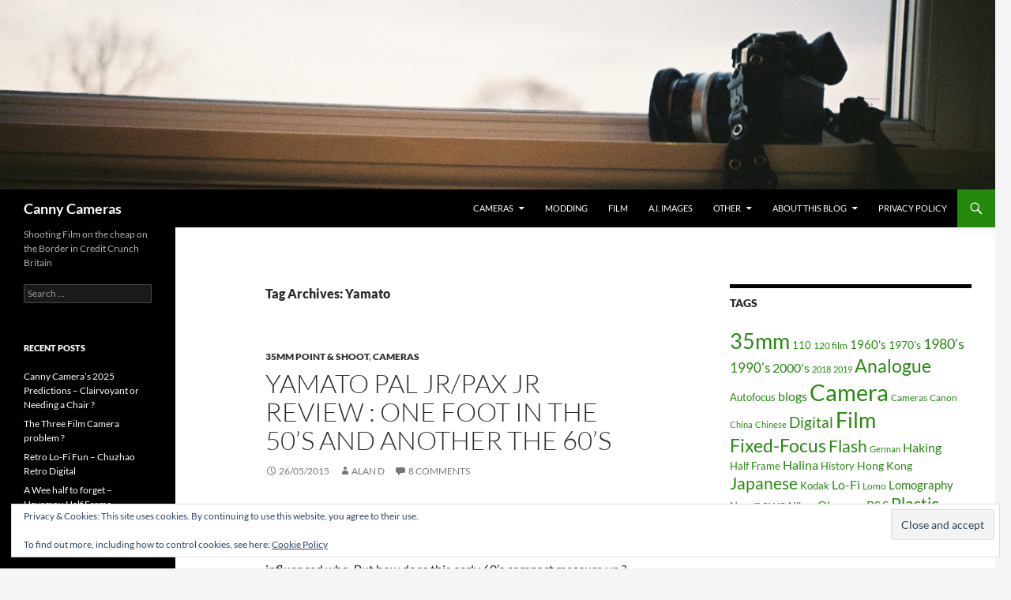

--- FILE ---
content_type: text/html; charset=UTF-8
request_url: https://austerityphoto.co.uk/tag/yamato/
body_size: 17079
content:
<!DOCTYPE html>
<html lang="en-GB">
<head>
	<meta charset="UTF-8">
	<meta name="viewport" content="width=device-width, initial-scale=1.0">
	<title>Yamato Archives - Canny Cameras</title>
	<link rel="profile" href="https://gmpg.org/xfn/11">
	<link rel="pingback" href="https://austerityphoto.co.uk/xmlrpc.php">
	<meta name='robots' content='index, follow, max-image-preview:large, max-snippet:-1, max-video-preview:-1' />

	<!-- This site is optimized with the Yoast SEO plugin v26.6 - https://yoast.com/wordpress/plugins/seo/ -->
	<link rel="canonical" href="https://austerityphoto.co.uk/tag/yamato/" />
	<meta property="og:locale" content="en_GB" />
	<meta property="og:type" content="article" />
	<meta property="og:title" content="Yamato Archives - Canny Cameras" />
	<meta property="og:url" content="https://austerityphoto.co.uk/tag/yamato/" />
	<meta property="og:site_name" content="Canny Cameras" />
	<meta name="twitter:card" content="summary_large_image" />
	<script type="application/ld+json" class="yoast-schema-graph">{"@context":"https://schema.org","@graph":[{"@type":"CollectionPage","@id":"https://austerityphoto.co.uk/tag/yamato/","url":"https://austerityphoto.co.uk/tag/yamato/","name":"Yamato Archives - Canny Cameras","isPartOf":{"@id":"https://austerityphoto.co.uk/#website"},"breadcrumb":{"@id":"https://austerityphoto.co.uk/tag/yamato/#breadcrumb"},"inLanguage":"en-GB"},{"@type":"BreadcrumbList","@id":"https://austerityphoto.co.uk/tag/yamato/#breadcrumb","itemListElement":[{"@type":"ListItem","position":1,"name":"Home","item":"https://austerityphoto.co.uk/"},{"@type":"ListItem","position":2,"name":"Yamato"}]},{"@type":"WebSite","@id":"https://austerityphoto.co.uk/#website","url":"https://austerityphoto.co.uk/","name":"Canny Cameras","description":"Shooting Film on the cheap on the Border in Credit Crunch Britain","publisher":{"@id":"https://austerityphoto.co.uk/#/schema/person/829c9931b9798f478bdae3966e6f8fe7"},"potentialAction":[{"@type":"SearchAction","target":{"@type":"EntryPoint","urlTemplate":"https://austerityphoto.co.uk/?s={search_term_string}"},"query-input":{"@type":"PropertyValueSpecification","valueRequired":true,"valueName":"search_term_string"}}],"inLanguage":"en-GB"},{"@type":["Person","Organization"],"@id":"https://austerityphoto.co.uk/#/schema/person/829c9931b9798f478bdae3966e6f8fe7","name":"Alan D","image":{"@type":"ImageObject","inLanguage":"en-GB","@id":"https://austerityphoto.co.uk/#/schema/person/image/","url":"https://secure.gravatar.com/avatar/89ac99b31f03d33a19a86fd0d23587d7ef2a8f6e525300d4d86b91d1bd3bdc2e?s=96&d=mm&r=g","contentUrl":"https://secure.gravatar.com/avatar/89ac99b31f03d33a19a86fd0d23587d7ef2a8f6e525300d4d86b91d1bd3bdc2e?s=96&d=mm&r=g","caption":"Alan D"},"logo":{"@id":"https://austerityphoto.co.uk/#/schema/person/image/"}}]}</script>
	<!-- / Yoast SEO plugin. -->


<link rel='dns-prefetch' href='//secure.gravatar.com' />
<link rel='dns-prefetch' href='//stats.wp.com' />
<link rel='dns-prefetch' href='//v0.wordpress.com' />
<link rel='dns-prefetch' href='//widgets.wp.com' />
<link rel='dns-prefetch' href='//s0.wp.com' />
<link rel='dns-prefetch' href='//0.gravatar.com' />
<link rel='dns-prefetch' href='//1.gravatar.com' />
<link rel='dns-prefetch' href='//2.gravatar.com' />
<link rel="alternate" type="application/rss+xml" title="Canny Cameras &raquo; Feed" href="https://austerityphoto.co.uk/feed/" />
<link rel="alternate" type="application/rss+xml" title="Canny Cameras &raquo; Comments Feed" href="https://austerityphoto.co.uk/comments/feed/" />
<link rel="alternate" type="application/rss+xml" title="Canny Cameras &raquo; Yamato Tag Feed" href="https://austerityphoto.co.uk/tag/yamato/feed/" />
<!-- austerityphoto.co.uk is managing ads with Advanced Ads 2.0.16 – https://wpadvancedads.com/ --><script id="auste-ready">
			window.advanced_ads_ready=function(e,a){a=a||"complete";var d=function(e){return"interactive"===a?"loading"!==e:"complete"===e};d(document.readyState)?e():document.addEventListener("readystatechange",(function(a){d(a.target.readyState)&&e()}),{once:"interactive"===a})},window.advanced_ads_ready_queue=window.advanced_ads_ready_queue||[];		</script>
		<style id='wp-img-auto-sizes-contain-inline-css'>
img:is([sizes=auto i],[sizes^="auto," i]){contain-intrinsic-size:3000px 1500px}
/*# sourceURL=wp-img-auto-sizes-contain-inline-css */
</style>
<link rel='stylesheet' id='twentyfourteen-jetpack-css' href='https://austerityphoto.co.uk/wp-content/plugins/jetpack/modules/theme-tools/compat/twentyfourteen.css?ver=15.4' media='all' />
<style id='wp-emoji-styles-inline-css'>

	img.wp-smiley, img.emoji {
		display: inline !important;
		border: none !important;
		box-shadow: none !important;
		height: 1em !important;
		width: 1em !important;
		margin: 0 0.07em !important;
		vertical-align: -0.1em !important;
		background: none !important;
		padding: 0 !important;
	}
/*# sourceURL=wp-emoji-styles-inline-css */
</style>
<style id='wp-block-library-inline-css'>
:root{--wp-block-synced-color:#7a00df;--wp-block-synced-color--rgb:122,0,223;--wp-bound-block-color:var(--wp-block-synced-color);--wp-editor-canvas-background:#ddd;--wp-admin-theme-color:#007cba;--wp-admin-theme-color--rgb:0,124,186;--wp-admin-theme-color-darker-10:#006ba1;--wp-admin-theme-color-darker-10--rgb:0,107,160.5;--wp-admin-theme-color-darker-20:#005a87;--wp-admin-theme-color-darker-20--rgb:0,90,135;--wp-admin-border-width-focus:2px}@media (min-resolution:192dpi){:root{--wp-admin-border-width-focus:1.5px}}.wp-element-button{cursor:pointer}:root .has-very-light-gray-background-color{background-color:#eee}:root .has-very-dark-gray-background-color{background-color:#313131}:root .has-very-light-gray-color{color:#eee}:root .has-very-dark-gray-color{color:#313131}:root .has-vivid-green-cyan-to-vivid-cyan-blue-gradient-background{background:linear-gradient(135deg,#00d084,#0693e3)}:root .has-purple-crush-gradient-background{background:linear-gradient(135deg,#34e2e4,#4721fb 50%,#ab1dfe)}:root .has-hazy-dawn-gradient-background{background:linear-gradient(135deg,#faaca8,#dad0ec)}:root .has-subdued-olive-gradient-background{background:linear-gradient(135deg,#fafae1,#67a671)}:root .has-atomic-cream-gradient-background{background:linear-gradient(135deg,#fdd79a,#004a59)}:root .has-nightshade-gradient-background{background:linear-gradient(135deg,#330968,#31cdcf)}:root .has-midnight-gradient-background{background:linear-gradient(135deg,#020381,#2874fc)}:root{--wp--preset--font-size--normal:16px;--wp--preset--font-size--huge:42px}.has-regular-font-size{font-size:1em}.has-larger-font-size{font-size:2.625em}.has-normal-font-size{font-size:var(--wp--preset--font-size--normal)}.has-huge-font-size{font-size:var(--wp--preset--font-size--huge)}.has-text-align-center{text-align:center}.has-text-align-left{text-align:left}.has-text-align-right{text-align:right}.has-fit-text{white-space:nowrap!important}#end-resizable-editor-section{display:none}.aligncenter{clear:both}.items-justified-left{justify-content:flex-start}.items-justified-center{justify-content:center}.items-justified-right{justify-content:flex-end}.items-justified-space-between{justify-content:space-between}.screen-reader-text{border:0;clip-path:inset(50%);height:1px;margin:-1px;overflow:hidden;padding:0;position:absolute;width:1px;word-wrap:normal!important}.screen-reader-text:focus{background-color:#ddd;clip-path:none;color:#444;display:block;font-size:1em;height:auto;left:5px;line-height:normal;padding:15px 23px 14px;text-decoration:none;top:5px;width:auto;z-index:100000}html :where(.has-border-color){border-style:solid}html :where([style*=border-top-color]){border-top-style:solid}html :where([style*=border-right-color]){border-right-style:solid}html :where([style*=border-bottom-color]){border-bottom-style:solid}html :where([style*=border-left-color]){border-left-style:solid}html :where([style*=border-width]){border-style:solid}html :where([style*=border-top-width]){border-top-style:solid}html :where([style*=border-right-width]){border-right-style:solid}html :where([style*=border-bottom-width]){border-bottom-style:solid}html :where([style*=border-left-width]){border-left-style:solid}html :where(img[class*=wp-image-]){height:auto;max-width:100%}:where(figure){margin:0 0 1em}html :where(.is-position-sticky){--wp-admin--admin-bar--position-offset:var(--wp-admin--admin-bar--height,0px)}@media screen and (max-width:600px){html :where(.is-position-sticky){--wp-admin--admin-bar--position-offset:0px}}

/*# sourceURL=wp-block-library-inline-css */
</style><style id='global-styles-inline-css'>
:root{--wp--preset--aspect-ratio--square: 1;--wp--preset--aspect-ratio--4-3: 4/3;--wp--preset--aspect-ratio--3-4: 3/4;--wp--preset--aspect-ratio--3-2: 3/2;--wp--preset--aspect-ratio--2-3: 2/3;--wp--preset--aspect-ratio--16-9: 16/9;--wp--preset--aspect-ratio--9-16: 9/16;--wp--preset--color--black: #000;--wp--preset--color--cyan-bluish-gray: #abb8c3;--wp--preset--color--white: #fff;--wp--preset--color--pale-pink: #f78da7;--wp--preset--color--vivid-red: #cf2e2e;--wp--preset--color--luminous-vivid-orange: #ff6900;--wp--preset--color--luminous-vivid-amber: #fcb900;--wp--preset--color--light-green-cyan: #7bdcb5;--wp--preset--color--vivid-green-cyan: #00d084;--wp--preset--color--pale-cyan-blue: #8ed1fc;--wp--preset--color--vivid-cyan-blue: #0693e3;--wp--preset--color--vivid-purple: #9b51e0;--wp--preset--color--green: #24890d;--wp--preset--color--dark-gray: #2b2b2b;--wp--preset--color--medium-gray: #767676;--wp--preset--color--light-gray: #f5f5f5;--wp--preset--gradient--vivid-cyan-blue-to-vivid-purple: linear-gradient(135deg,rgb(6,147,227) 0%,rgb(155,81,224) 100%);--wp--preset--gradient--light-green-cyan-to-vivid-green-cyan: linear-gradient(135deg,rgb(122,220,180) 0%,rgb(0,208,130) 100%);--wp--preset--gradient--luminous-vivid-amber-to-luminous-vivid-orange: linear-gradient(135deg,rgb(252,185,0) 0%,rgb(255,105,0) 100%);--wp--preset--gradient--luminous-vivid-orange-to-vivid-red: linear-gradient(135deg,rgb(255,105,0) 0%,rgb(207,46,46) 100%);--wp--preset--gradient--very-light-gray-to-cyan-bluish-gray: linear-gradient(135deg,rgb(238,238,238) 0%,rgb(169,184,195) 100%);--wp--preset--gradient--cool-to-warm-spectrum: linear-gradient(135deg,rgb(74,234,220) 0%,rgb(151,120,209) 20%,rgb(207,42,186) 40%,rgb(238,44,130) 60%,rgb(251,105,98) 80%,rgb(254,248,76) 100%);--wp--preset--gradient--blush-light-purple: linear-gradient(135deg,rgb(255,206,236) 0%,rgb(152,150,240) 100%);--wp--preset--gradient--blush-bordeaux: linear-gradient(135deg,rgb(254,205,165) 0%,rgb(254,45,45) 50%,rgb(107,0,62) 100%);--wp--preset--gradient--luminous-dusk: linear-gradient(135deg,rgb(255,203,112) 0%,rgb(199,81,192) 50%,rgb(65,88,208) 100%);--wp--preset--gradient--pale-ocean: linear-gradient(135deg,rgb(255,245,203) 0%,rgb(182,227,212) 50%,rgb(51,167,181) 100%);--wp--preset--gradient--electric-grass: linear-gradient(135deg,rgb(202,248,128) 0%,rgb(113,206,126) 100%);--wp--preset--gradient--midnight: linear-gradient(135deg,rgb(2,3,129) 0%,rgb(40,116,252) 100%);--wp--preset--font-size--small: 13px;--wp--preset--font-size--medium: 20px;--wp--preset--font-size--large: 36px;--wp--preset--font-size--x-large: 42px;--wp--preset--spacing--20: 0.44rem;--wp--preset--spacing--30: 0.67rem;--wp--preset--spacing--40: 1rem;--wp--preset--spacing--50: 1.5rem;--wp--preset--spacing--60: 2.25rem;--wp--preset--spacing--70: 3.38rem;--wp--preset--spacing--80: 5.06rem;--wp--preset--shadow--natural: 6px 6px 9px rgba(0, 0, 0, 0.2);--wp--preset--shadow--deep: 12px 12px 50px rgba(0, 0, 0, 0.4);--wp--preset--shadow--sharp: 6px 6px 0px rgba(0, 0, 0, 0.2);--wp--preset--shadow--outlined: 6px 6px 0px -3px rgb(255, 255, 255), 6px 6px rgb(0, 0, 0);--wp--preset--shadow--crisp: 6px 6px 0px rgb(0, 0, 0);}:where(.is-layout-flex){gap: 0.5em;}:where(.is-layout-grid){gap: 0.5em;}body .is-layout-flex{display: flex;}.is-layout-flex{flex-wrap: wrap;align-items: center;}.is-layout-flex > :is(*, div){margin: 0;}body .is-layout-grid{display: grid;}.is-layout-grid > :is(*, div){margin: 0;}:where(.wp-block-columns.is-layout-flex){gap: 2em;}:where(.wp-block-columns.is-layout-grid){gap: 2em;}:where(.wp-block-post-template.is-layout-flex){gap: 1.25em;}:where(.wp-block-post-template.is-layout-grid){gap: 1.25em;}.has-black-color{color: var(--wp--preset--color--black) !important;}.has-cyan-bluish-gray-color{color: var(--wp--preset--color--cyan-bluish-gray) !important;}.has-white-color{color: var(--wp--preset--color--white) !important;}.has-pale-pink-color{color: var(--wp--preset--color--pale-pink) !important;}.has-vivid-red-color{color: var(--wp--preset--color--vivid-red) !important;}.has-luminous-vivid-orange-color{color: var(--wp--preset--color--luminous-vivid-orange) !important;}.has-luminous-vivid-amber-color{color: var(--wp--preset--color--luminous-vivid-amber) !important;}.has-light-green-cyan-color{color: var(--wp--preset--color--light-green-cyan) !important;}.has-vivid-green-cyan-color{color: var(--wp--preset--color--vivid-green-cyan) !important;}.has-pale-cyan-blue-color{color: var(--wp--preset--color--pale-cyan-blue) !important;}.has-vivid-cyan-blue-color{color: var(--wp--preset--color--vivid-cyan-blue) !important;}.has-vivid-purple-color{color: var(--wp--preset--color--vivid-purple) !important;}.has-black-background-color{background-color: var(--wp--preset--color--black) !important;}.has-cyan-bluish-gray-background-color{background-color: var(--wp--preset--color--cyan-bluish-gray) !important;}.has-white-background-color{background-color: var(--wp--preset--color--white) !important;}.has-pale-pink-background-color{background-color: var(--wp--preset--color--pale-pink) !important;}.has-vivid-red-background-color{background-color: var(--wp--preset--color--vivid-red) !important;}.has-luminous-vivid-orange-background-color{background-color: var(--wp--preset--color--luminous-vivid-orange) !important;}.has-luminous-vivid-amber-background-color{background-color: var(--wp--preset--color--luminous-vivid-amber) !important;}.has-light-green-cyan-background-color{background-color: var(--wp--preset--color--light-green-cyan) !important;}.has-vivid-green-cyan-background-color{background-color: var(--wp--preset--color--vivid-green-cyan) !important;}.has-pale-cyan-blue-background-color{background-color: var(--wp--preset--color--pale-cyan-blue) !important;}.has-vivid-cyan-blue-background-color{background-color: var(--wp--preset--color--vivid-cyan-blue) !important;}.has-vivid-purple-background-color{background-color: var(--wp--preset--color--vivid-purple) !important;}.has-black-border-color{border-color: var(--wp--preset--color--black) !important;}.has-cyan-bluish-gray-border-color{border-color: var(--wp--preset--color--cyan-bluish-gray) !important;}.has-white-border-color{border-color: var(--wp--preset--color--white) !important;}.has-pale-pink-border-color{border-color: var(--wp--preset--color--pale-pink) !important;}.has-vivid-red-border-color{border-color: var(--wp--preset--color--vivid-red) !important;}.has-luminous-vivid-orange-border-color{border-color: var(--wp--preset--color--luminous-vivid-orange) !important;}.has-luminous-vivid-amber-border-color{border-color: var(--wp--preset--color--luminous-vivid-amber) !important;}.has-light-green-cyan-border-color{border-color: var(--wp--preset--color--light-green-cyan) !important;}.has-vivid-green-cyan-border-color{border-color: var(--wp--preset--color--vivid-green-cyan) !important;}.has-pale-cyan-blue-border-color{border-color: var(--wp--preset--color--pale-cyan-blue) !important;}.has-vivid-cyan-blue-border-color{border-color: var(--wp--preset--color--vivid-cyan-blue) !important;}.has-vivid-purple-border-color{border-color: var(--wp--preset--color--vivid-purple) !important;}.has-vivid-cyan-blue-to-vivid-purple-gradient-background{background: var(--wp--preset--gradient--vivid-cyan-blue-to-vivid-purple) !important;}.has-light-green-cyan-to-vivid-green-cyan-gradient-background{background: var(--wp--preset--gradient--light-green-cyan-to-vivid-green-cyan) !important;}.has-luminous-vivid-amber-to-luminous-vivid-orange-gradient-background{background: var(--wp--preset--gradient--luminous-vivid-amber-to-luminous-vivid-orange) !important;}.has-luminous-vivid-orange-to-vivid-red-gradient-background{background: var(--wp--preset--gradient--luminous-vivid-orange-to-vivid-red) !important;}.has-very-light-gray-to-cyan-bluish-gray-gradient-background{background: var(--wp--preset--gradient--very-light-gray-to-cyan-bluish-gray) !important;}.has-cool-to-warm-spectrum-gradient-background{background: var(--wp--preset--gradient--cool-to-warm-spectrum) !important;}.has-blush-light-purple-gradient-background{background: var(--wp--preset--gradient--blush-light-purple) !important;}.has-blush-bordeaux-gradient-background{background: var(--wp--preset--gradient--blush-bordeaux) !important;}.has-luminous-dusk-gradient-background{background: var(--wp--preset--gradient--luminous-dusk) !important;}.has-pale-ocean-gradient-background{background: var(--wp--preset--gradient--pale-ocean) !important;}.has-electric-grass-gradient-background{background: var(--wp--preset--gradient--electric-grass) !important;}.has-midnight-gradient-background{background: var(--wp--preset--gradient--midnight) !important;}.has-small-font-size{font-size: var(--wp--preset--font-size--small) !important;}.has-medium-font-size{font-size: var(--wp--preset--font-size--medium) !important;}.has-large-font-size{font-size: var(--wp--preset--font-size--large) !important;}.has-x-large-font-size{font-size: var(--wp--preset--font-size--x-large) !important;}
/*# sourceURL=global-styles-inline-css */
</style>

<style id='classic-theme-styles-inline-css'>
/*! This file is auto-generated */
.wp-block-button__link{color:#fff;background-color:#32373c;border-radius:9999px;box-shadow:none;text-decoration:none;padding:calc(.667em + 2px) calc(1.333em + 2px);font-size:1.125em}.wp-block-file__button{background:#32373c;color:#fff;text-decoration:none}
/*# sourceURL=/wp-includes/css/classic-themes.min.css */
</style>
<link rel='stylesheet' id='twentyfourteen-lato-css' href='https://austerityphoto.co.uk/wp-content/themes/twentyfourteen/fonts/font-lato.css?ver=20230328' media='all' />
<link rel='stylesheet' id='genericons-css' href='https://austerityphoto.co.uk/wp-content/plugins/jetpack/_inc/genericons/genericons/genericons.css?ver=3.1' media='all' />
<link rel='stylesheet' id='twentyfourteen-style-css' href='https://austerityphoto.co.uk/wp-content/themes/twentyfourteen/style.css?ver=20251202' media='all' />
<link rel='stylesheet' id='twentyfourteen-block-style-css' href='https://austerityphoto.co.uk/wp-content/themes/twentyfourteen/css/blocks.css?ver=20250715' media='all' />
<link rel='stylesheet' id='jetpack_likes-css' href='https://austerityphoto.co.uk/wp-content/plugins/jetpack/modules/likes/style.css?ver=15.4' media='all' />
<link rel="preload" class="mv-grow-style" href="https://austerityphoto.co.uk/wp-content/plugins/social-pug/assets/dist/style-frontend-pro.css?ver=1.36.3" as="style"><noscript><link rel='stylesheet' id='dpsp-frontend-style-pro-css' href='https://austerityphoto.co.uk/wp-content/plugins/social-pug/assets/dist/style-frontend-pro.css?ver=1.36.3' media='all' />
</noscript><style id='dpsp-frontend-style-pro-inline-css'>

			@media screen and ( max-width : 720px ) {
				aside#dpsp-floating-sidebar.dpsp-hide-on-mobile.opened {
					display: none;
				}
			}
			
/*# sourceURL=dpsp-frontend-style-pro-inline-css */
</style>
<link rel='stylesheet' id='jetpack-subscriptions-css' href='https://austerityphoto.co.uk/wp-content/plugins/jetpack/_inc/build/subscriptions/subscriptions.min.css?ver=15.4' media='all' />
<script src="https://austerityphoto.co.uk/wp-includes/js/jquery/jquery.min.js?ver=3.7.1" id="jquery-core-js"></script>
<script src="https://austerityphoto.co.uk/wp-includes/js/jquery/jquery-migrate.min.js?ver=3.4.1" id="jquery-migrate-js"></script>
<script src="https://austerityphoto.co.uk/wp-content/themes/twentyfourteen/js/functions.js?ver=20250729" id="twentyfourteen-script-js" defer data-wp-strategy="defer"></script>
<link rel="https://api.w.org/" href="https://austerityphoto.co.uk/wp-json/" /><link rel="alternate" title="JSON" type="application/json" href="https://austerityphoto.co.uk/wp-json/wp/v2/tags/258" /><link rel="EditURI" type="application/rsd+xml" title="RSD" href="https://austerityphoto.co.uk/xmlrpc.php?rsd" />

	<style>img#wpstats{display:none}</style>
		<meta name="hubbub-info" description="Hubbub 1.36.3"><style>.recentcomments a{display:inline !important;padding:0 !important;margin:0 !important;}</style><script  async src="https://pagead2.googlesyndication.com/pagead/js/adsbygoogle.js?client=ca-pub-2942978855290955" crossorigin="anonymous"></script><link rel="icon" href="https://austerityphoto.co.uk/wp-content/uploads/2015/02/cropped-DSC_8023-32x32.jpg" sizes="32x32" />
<link rel="icon" href="https://austerityphoto.co.uk/wp-content/uploads/2015/02/cropped-DSC_8023-192x192.jpg" sizes="192x192" />
<link rel="apple-touch-icon" href="https://austerityphoto.co.uk/wp-content/uploads/2015/02/cropped-DSC_8023-180x180.jpg" />
<meta name="msapplication-TileImage" content="https://austerityphoto.co.uk/wp-content/uploads/2015/02/cropped-DSC_8023-270x270.jpg" />
		<style id="wp-custom-css">
			/*
Welcome to Custom CSS!

To learn how this works, see http://wp.me/PEmnE-Bt
*/
dd {
	margin: 10px 10px 10px 40px;
}

dt {
	margin-top: 2em;
	font-size: x-large;
}		</style>
		<link rel='stylesheet' id='eu-cookie-law-style-css' href='https://austerityphoto.co.uk/wp-content/plugins/jetpack/modules/widgets/eu-cookie-law/style.css?ver=15.4' media='all' />
</head>

<body class="archive tag tag-yamato tag-258 wp-embed-responsive wp-theme-twentyfourteen group-blog header-image list-view footer-widgets aa-prefix-auste-">
<a class="screen-reader-text skip-link" href="#content">
	Skip to content</a>
<div id="page" class="hfeed site">
			<div id="site-header">
		<a href="https://austerityphoto.co.uk/" rel="home" >
			<img src="https://austerityphoto.co.uk/wp-content/uploads/2014/08/cropped-CNV000521.jpg" width="1840" height="351" alt="Canny Cameras" srcset="https://austerityphoto.co.uk/wp-content/uploads/2014/08/cropped-CNV000521.jpg 1840w, https://austerityphoto.co.uk/wp-content/uploads/2014/08/cropped-CNV000521-300x57.jpg 300w, https://austerityphoto.co.uk/wp-content/uploads/2014/08/cropped-CNV000521-1024x195.jpg 1024w, https://austerityphoto.co.uk/wp-content/uploads/2014/08/cropped-CNV000521-624x119.jpg 624w" sizes="(max-width: 1840px) 100vw, 1840px" decoding="async" fetchpriority="high" />		</a>
	</div>
	
	<header id="masthead" class="site-header">
		<div class="header-main">
							<h1 class="site-title"><a href="https://austerityphoto.co.uk/" rel="home" >Canny Cameras</a></h1>
			
			<div class="search-toggle">
				<a href="#search-container" class="screen-reader-text" aria-expanded="false" aria-controls="search-container">
					Search				</a>
			</div>

			<nav id="primary-navigation" class="site-navigation primary-navigation">
				<button class="menu-toggle">Primary Menu</button>
				<div class="menu-top-container"><ul id="primary-menu" class="nav-menu"><li id="menu-item-103" class="menu-item menu-item-type-taxonomy menu-item-object-category menu-item-has-children menu-item-103"><a href="https://austerityphoto.co.uk/category/cameras/">Cameras</a>
<ul class="sub-menu">
	<li id="menu-item-10919" class="menu-item menu-item-type-taxonomy menu-item-object-category menu-item-has-children menu-item-10919"><a href="https://austerityphoto.co.uk/category/film/">Film</a>
	<ul class="sub-menu">
		<li id="menu-item-10920" class="menu-item menu-item-type-taxonomy menu-item-object-category menu-item-has-children menu-item-10920"><a href="https://austerityphoto.co.uk/category/cameras/film-cameras/point-shoot/">Point &amp; Shoot</a>
		<ul class="sub-menu">
			<li id="menu-item-10923" class="menu-item menu-item-type-taxonomy menu-item-object-category menu-item-10923"><a href="https://austerityphoto.co.uk/category/cameras/film-cameras/point-shoot/35mmpns/">35mm Point &amp; Shoot</a></li>
			<li id="menu-item-10922" class="menu-item menu-item-type-taxonomy menu-item-object-category menu-item-10922"><a href="https://austerityphoto.co.uk/category/cameras/film-cameras/point-shoot/120pns/">120 film Point &amp; Shoot</a></li>
			<li id="menu-item-10921" class="menu-item menu-item-type-taxonomy menu-item-object-category menu-item-10921"><a href="https://austerityphoto.co.uk/category/cameras/film-cameras/point-shoot/110-cameras/">110 Point &amp; Shoot</a></li>
			<li id="menu-item-10924" class="menu-item menu-item-type-taxonomy menu-item-object-category menu-item-10924"><a href="https://austerityphoto.co.uk/category/cameras/film-cameras/point-shoot/instant-point-and-shoot/">Instant Point and Shoot</a></li>
		</ul>
</li>
		<li id="menu-item-249" class="menu-item menu-item-type-taxonomy menu-item-object-category menu-item-249"><a href="https://austerityphoto.co.uk/category/cameras/film-cameras/range/">Rangefinders</a></li>
		<li id="menu-item-400" class="menu-item menu-item-type-taxonomy menu-item-object-category menu-item-has-children menu-item-400"><a href="https://austerityphoto.co.uk/category/cameras/film-cameras/slr/">SLR</a>
		<ul class="sub-menu">
			<li id="menu-item-10927" class="menu-item menu-item-type-taxonomy menu-item-object-category menu-item-10927"><a href="https://austerityphoto.co.uk/category/cameras/film-cameras/slr/35mm-slr/">35mm SLR</a></li>
			<li id="menu-item-1053" class="menu-item menu-item-type-taxonomy menu-item-object-category menu-item-1053"><a href="https://austerityphoto.co.uk/category/cameras/film-cameras/slr/110-slr/">110 SLR</a></li>
			<li id="menu-item-10928" class="menu-item menu-item-type-taxonomy menu-item-object-category menu-item-10928"><a href="https://austerityphoto.co.uk/category/cameras/film-cameras/slr/instant-slr/">Instant SLR</a></li>
		</ul>
</li>
		<li id="menu-item-381" class="menu-item menu-item-type-taxonomy menu-item-object-category menu-item-381"><a href="https://austerityphoto.co.uk/category/cameras/film-cameras/tlr/">TLR (Twin Lens Reflex)</a></li>
		<li id="menu-item-128" class="menu-item menu-item-type-taxonomy menu-item-object-category menu-item-128"><a href="https://austerityphoto.co.uk/category/cameras/film-cameras/halina/">Halina</a></li>
	</ul>
</li>
	<li id="menu-item-3347" class="menu-item menu-item-type-taxonomy menu-item-object-category menu-item-has-children menu-item-3347"><a href="https://austerityphoto.co.uk/category/cameras/digital/">Digital</a>
	<ul class="sub-menu">
		<li id="menu-item-10925" class="menu-item menu-item-type-taxonomy menu-item-object-category menu-item-10925"><a href="https://austerityphoto.co.uk/category/cameras/digital/dslr/">dSLR</a></li>
		<li id="menu-item-10926" class="menu-item menu-item-type-taxonomy menu-item-object-category menu-item-10926"><a href="https://austerityphoto.co.uk/category/cameras/digital/ps-digital/">P&amp;S Digital</a></li>
	</ul>
</li>
</ul>
</li>
<li id="menu-item-107" class="menu-item menu-item-type-taxonomy menu-item-object-category menu-item-107"><a href="https://austerityphoto.co.uk/category/cameras/modding/">modding</a></li>
<li id="menu-item-109" class="menu-item menu-item-type-taxonomy menu-item-object-category menu-item-109"><a href="https://austerityphoto.co.uk/category/film/">Film</a></li>
<li id="menu-item-8765" class="menu-item menu-item-type-taxonomy menu-item-object-category menu-item-8765"><a href="https://austerityphoto.co.uk/category/a-i-images/">A.I. Images</a></li>
<li id="menu-item-1052" class="menu-item menu-item-type-taxonomy menu-item-object-category menu-item-has-children menu-item-1052"><a href="https://austerityphoto.co.uk/category/othersuff/" title="Other Stuff">Other</a>
<ul class="sub-menu">
	<li id="menu-item-3825" class="menu-item menu-item-type-post_type menu-item-object-page menu-item-3825"><a href="https://austerityphoto.co.uk/review-list-page/">Review List Page</a></li>
	<li id="menu-item-2480" class="menu-item menu-item-type-post_type menu-item-object-page menu-item-2480"><a href="https://austerityphoto.co.uk/a-brief-history-of-photography-by-objects/">A Brief History Of Photography By Objects</a></li>
</ul>
</li>
<li id="menu-item-92" class="menu-item menu-item-type-post_type menu-item-object-page menu-item-has-children menu-item-92"><a href="https://austerityphoto.co.uk/about-this-blog/">About this Blog</a>
<ul class="sub-menu">
	<li id="menu-item-1927" class="menu-item menu-item-type-post_type menu-item-object-page menu-item-1927"><a href="https://austerityphoto.co.uk/contribute-enquiries/">Contribute &#038; Enquiries</a></li>
</ul>
</li>
<li id="menu-item-2000" class="menu-item menu-item-type-post_type menu-item-object-page menu-item-privacy-policy menu-item-2000"><a rel="privacy-policy" href="https://austerityphoto.co.uk/privacy-policy/">Privacy Policy</a></li>
</ul></div>			</nav>
		</div>

		<div id="search-container" class="search-box-wrapper hide">
			<div class="search-box">
				<form role="search" method="get" class="search-form" action="https://austerityphoto.co.uk/">
				<label>
					<span class="screen-reader-text">Search for:</span>
					<input type="search" class="search-field" placeholder="Search &hellip;" value="" name="s" />
				</label>
				<input type="submit" class="search-submit" value="Search" />
			</form>			</div>
		</div>
	</header><!-- #masthead -->

	<div id="main" class="site-main">

	<section id="primary" class="content-area">
		<div id="content" class="site-content" role="main">

			
			<header class="archive-header">
				<h1 class="archive-title">
				Tag Archives: Yamato				</h1>

							</header><!-- .archive-header -->

				
<article id="post-679" class="post-679 post type-post status-publish format-standard hentry category-35mmpns category-cameras tag-1960s tag-35mm tag-camera tag-hilka tag-japanese tag-pal-jr tag-pax-jr tag-review tag-scalefocus tag-tower-55b tag-yamato tag-yamato-koki-kogyo tag-yamato-pal-jr">
	
	<header class="entry-header">
				<div class="entry-meta">
			<span class="cat-links"><a href="https://austerityphoto.co.uk/category/cameras/film-cameras/point-shoot/35mmpns/" rel="category tag">35mm Point &amp; Shoot</a>, <a href="https://austerityphoto.co.uk/category/cameras/" rel="category tag">Cameras</a></span>
		</div>
			<h1 class="entry-title"><a href="https://austerityphoto.co.uk/yamato-pal-jrpax-jr-review-one-foot-in-the-50s-and-another-the-60s/" rel="bookmark">Yamato Pal Jr/Pax Jr Review : One foot in the 50&#8217;s and another the 60&#8217;s</a></h1>
		<div class="entry-meta">
			<span class="entry-date"><a href="https://austerityphoto.co.uk/yamato-pal-jrpax-jr-review-one-foot-in-the-50s-and-another-the-60s/" rel="bookmark"><time class="entry-date" datetime="2015-05-26T16:00:21+01:00">26/05/2015</time></a></span> <span class="byline"><span class="author vcard"><a class="url fn n" href="https://austerityphoto.co.uk/author/alan-d/" rel="author">Alan D</a></span></span>			<span class="comments-link"><a href="https://austerityphoto.co.uk/yamato-pal-jrpax-jr-review-one-foot-in-the-50s-and-another-the-60s/#comments">8 Comments</a></span>
						</div><!-- .entry-meta -->
	</header><!-- .entry-header -->

		<div class="entry-content">
		<p>I got this little gem a couple of years ago and have recently picked it up again.This scale focus 35mm relatively compact camera looks strikingly like Haking&#8217;s  <a href="https://austerityphoto.co.uk/halina-super-35x-review-superstar-or-hasbeen/">Halina Super 35X</a> and one can guess who influenced who. But how does this early 60&#8217;s compact measure up ?</p>
<figure style="width: 500px" class="wp-caption aligncenter"><img decoding="async" src="https://c4.staticflickr.com/8/7764/17500746253_acb4cef99c.jpg" alt="Yamato Pal Jr" width="500" height="500" /><figcaption class="wp-caption-text">Yamato Pal Jr 35mm Japanese camera from 1960</figcaption></figure>
<p> <a href="https://austerityphoto.co.uk/yamato-pal-jrpax-jr-review-one-foot-in-the-50s-and-another-the-60s/#more-679" class="more-link">Continue reading <span class="screen-reader-text">Yamato Pal Jr/Pax Jr Review : One foot in the 50&#8217;s and another the 60&#8217;s</span> <span class="meta-nav">&rarr;</span></a></p>
	</div><!-- .entry-content -->
	
	<footer class="entry-meta"><span class="tag-links"><a href="https://austerityphoto.co.uk/tag/1960s/" rel="tag">1960's</a><a href="https://austerityphoto.co.uk/tag/35mm/" rel="tag">35mm</a><a href="https://austerityphoto.co.uk/tag/camera/" rel="tag">Camera</a><a href="https://austerityphoto.co.uk/tag/hilka/" rel="tag">Hilka</a><a href="https://austerityphoto.co.uk/tag/japanese/" rel="tag">Japanese</a><a href="https://austerityphoto.co.uk/tag/pal-jr/" rel="tag">Pal Jr</a><a href="https://austerityphoto.co.uk/tag/pax-jr/" rel="tag">Pax Jr</a><a href="https://austerityphoto.co.uk/tag/review/" rel="tag">Review</a><a href="https://austerityphoto.co.uk/tag/scalefocus/" rel="tag">Scale Focus</a><a href="https://austerityphoto.co.uk/tag/tower-55b/" rel="tag">Tower 55B</a><a href="https://austerityphoto.co.uk/tag/yamato/" rel="tag">Yamato</a><a href="https://austerityphoto.co.uk/tag/yamato-koki-kogyo/" rel="tag">Yamato Kōki Kōgyō</a><a href="https://austerityphoto.co.uk/tag/yamato-pal-jr/" rel="tag">Yamato Pal Jr</a></span></footer></article><!-- #post-679 -->
		</div><!-- #content -->
	</section><!-- #primary -->

<div id="content-sidebar" class="content-sidebar widget-area" role="complementary">
	<aside id="tag_cloud-7" class="widget widget_tag_cloud"><h1 class="widget-title">Tags</h1><nav aria-label="Tags"><div class="tagcloud"><ul class='wp-tag-cloud' role='list'>
	<li><a href="https://austerityphoto.co.uk/tag/35mm/" class="tag-cloud-link tag-link-18 tag-link-position-1" style="font-size: 20.558823529412pt;" aria-label="35mm (212 items)">35mm</a></li>
	<li><a href="https://austerityphoto.co.uk/tag/110/" class="tag-cloud-link tag-link-234 tag-link-position-2" style="font-size: 9.5441176470588pt;" aria-label="110 (17 items)">110</a></li>
	<li><a href="https://austerityphoto.co.uk/tag/120film/" class="tag-cloud-link tag-link-19 tag-link-position-3" style="font-size: 8.9264705882353pt;" aria-label="120 film (15 items)">120 film</a></li>
	<li><a href="https://austerityphoto.co.uk/tag/1960s/" class="tag-cloud-link tag-link-108 tag-link-position-4" style="font-size: 11.602941176471pt;" aria-label="1960&#039;s (28 items)">1960&#039;s</a></li>
	<li><a href="https://austerityphoto.co.uk/tag/1970s/" class="tag-cloud-link tag-link-63 tag-link-position-5" style="font-size: 10.161764705882pt;" aria-label="1970&#039;s (20 items)">1970&#039;s</a></li>
	<li><a href="https://austerityphoto.co.uk/tag/1980s/" class="tag-cloud-link tag-link-43 tag-link-position-6" style="font-size: 13.25pt;" aria-label="1980&#039;s (41 items)">1980&#039;s</a></li>
	<li><a href="https://austerityphoto.co.uk/tag/1990s/" class="tag-cloud-link tag-link-158 tag-link-position-7" style="font-size: 12.941176470588pt;" aria-label="1990&#039;s (38 items)">1990&#039;s</a></li>
	<li><a href="https://austerityphoto.co.uk/tag/2000s/" class="tag-cloud-link tag-link-173 tag-link-position-8" style="font-size: 11.911764705882pt;" aria-label="2000&#039;s (30 items)">2000&#039;s</a></li>
	<li><a href="https://austerityphoto.co.uk/tag/2018/" class="tag-cloud-link tag-link-556 tag-link-position-9" style="font-size: 8pt;" aria-label="2018 (12 items)">2018</a></li>
	<li><a href="https://austerityphoto.co.uk/tag/2019/" class="tag-cloud-link tag-link-678 tag-link-position-10" style="font-size: 8pt;" aria-label="2019 (12 items)">2019</a></li>
	<li><a href="https://austerityphoto.co.uk/tag/analogue/" class="tag-cloud-link tag-link-255 tag-link-position-11" style="font-size: 16.955882352941pt;" aria-label="Analogue (95 items)">Analogue</a></li>
	<li><a href="https://austerityphoto.co.uk/tag/autofocus/" class="tag-cloud-link tag-link-184 tag-link-position-12" style="font-size: 9.9558823529412pt;" aria-label="Autofocus (19 items)">Autofocus</a></li>
	<li><a href="https://austerityphoto.co.uk/tag/blogs/" class="tag-cloud-link tag-link-582 tag-link-position-13" style="font-size: 12.117647058824pt;" aria-label="blogs (31 items)">blogs</a></li>
	<li><a href="https://austerityphoto.co.uk/tag/camera/" class="tag-cloud-link tag-link-25 tag-link-position-14" style="font-size: 22pt;" aria-label="Camera (294 items)">Camera</a></li>
	<li><a href="https://austerityphoto.co.uk/tag/cameras/" class="tag-cloud-link tag-link-384 tag-link-position-15" style="font-size: 9.2352941176471pt;" aria-label="Cameras (16 items)">Cameras</a></li>
	<li><a href="https://austerityphoto.co.uk/tag/canon/" class="tag-cloud-link tag-link-204 tag-link-position-16" style="font-size: 8.9264705882353pt;" aria-label="Canon (15 items)">Canon</a></li>
	<li><a href="https://austerityphoto.co.uk/tag/china/" class="tag-cloud-link tag-link-189 tag-link-position-17" style="font-size: 8pt;" aria-label="China (12 items)">China</a></li>
	<li><a href="https://austerityphoto.co.uk/tag/chinese/" class="tag-cloud-link tag-link-185 tag-link-position-18" style="font-size: 8pt;" aria-label="Chinese (12 items)">Chinese</a></li>
	<li><a href="https://austerityphoto.co.uk/tag/digital/" class="tag-cloud-link tag-link-603 tag-link-position-19" style="font-size: 14.176470588235pt;" aria-label="Digital (50 items)">Digital</a></li>
	<li><a href="https://austerityphoto.co.uk/tag/film/" class="tag-cloud-link tag-link-283 tag-link-position-20" style="font-size: 20.147058823529pt;" aria-label="Film (196 items)">Film</a></li>
	<li><a href="https://austerityphoto.co.uk/tag/fixed-focus/" class="tag-cloud-link tag-link-52 tag-link-position-21" style="font-size: 17.573529411765pt;" aria-label="Fixed-Focus (108 items)">Fixed-Focus</a></li>
	<li><a href="https://austerityphoto.co.uk/tag/flash/" class="tag-cloud-link tag-link-51 tag-link-position-22" style="font-size: 16.029411764706pt;" aria-label="Flash (76 items)">Flash</a></li>
	<li><a href="https://austerityphoto.co.uk/tag/german/" class="tag-cloud-link tag-link-102 tag-link-position-23" style="font-size: 8pt;" aria-label="German (12 items)">German</a></li>
	<li><a href="https://austerityphoto.co.uk/tag/haking/" class="tag-cloud-link tag-link-15 tag-link-position-24" style="font-size: 11.808823529412pt;" aria-label="Haking (29 items)">Haking</a></li>
	<li><a href="https://austerityphoto.co.uk/tag/half-frame/" class="tag-cloud-link tag-link-36 tag-link-position-25" style="font-size: 9.75pt;" aria-label="Half Frame (18 items)">Half Frame</a></li>
	<li><a href="https://austerityphoto.co.uk/tag/halina/" class="tag-cloud-link tag-link-284 tag-link-position-26" style="font-size: 11.808823529412pt;" aria-label="Halina (29 items)">Halina</a></li>
	<li><a href="https://austerityphoto.co.uk/tag/history/" class="tag-cloud-link tag-link-320 tag-link-position-27" style="font-size: 9.5441176470588pt;" aria-label="History (17 items)">History</a></li>
	<li><a href="https://austerityphoto.co.uk/tag/hong-kong/" class="tag-cloud-link tag-link-140 tag-link-position-28" style="font-size: 10.367647058824pt;" aria-label="Hong Kong (21 items)">Hong Kong</a></li>
	<li><a href="https://austerityphoto.co.uk/tag/japanese/" class="tag-cloud-link tag-link-82 tag-link-position-29" style="font-size: 15.617647058824pt;" aria-label="Japanese (69 items)">Japanese</a></li>
	<li><a href="https://austerityphoto.co.uk/tag/kodak/" class="tag-cloud-link tag-link-53 tag-link-position-30" style="font-size: 9.75pt;" aria-label="Kodak (18 items)">Kodak</a></li>
	<li><a href="https://austerityphoto.co.uk/tag/lo-fi/" class="tag-cloud-link tag-link-359 tag-link-position-31" style="font-size: 11.808823529412pt;" aria-label="Lo-Fi (29 items)">Lo-Fi</a></li>
	<li><a href="https://austerityphoto.co.uk/tag/lomo/" class="tag-cloud-link tag-link-71 tag-link-position-32" style="font-size: 9.2352941176471pt;" aria-label="Lomo (16 items)">Lomo</a></li>
	<li><a href="https://austerityphoto.co.uk/tag/lomography/" class="tag-cloud-link tag-link-109 tag-link-position-33" style="font-size: 11.294117647059pt;" aria-label="Lomography (26 items)">Lomography</a></li>
	<li><a href="https://austerityphoto.co.uk/tag/new/" class="tag-cloud-link tag-link-112 tag-link-position-34" style="font-size: 9.5441176470588pt;" aria-label="New (17 items)">New</a></li>
	<li><a href="https://austerityphoto.co.uk/tag/news/" class="tag-cloud-link tag-link-581 tag-link-position-35" style="font-size: 13.455882352941pt;" aria-label="news (43 items)">news</a></li>
	<li><a href="https://austerityphoto.co.uk/tag/nikon/" class="tag-cloud-link tag-link-225 tag-link-position-36" style="font-size: 9.9558823529412pt;" aria-label="Nikon (19 items)">Nikon</a></li>
	<li><a href="https://austerityphoto.co.uk/tag/olympus/" class="tag-cloud-link tag-link-23 tag-link-position-37" style="font-size: 11.088235294118pt;" aria-label="Olympus (25 items)">Olympus</a></li>
	<li><a href="https://austerityphoto.co.uk/tag/ps/" class="tag-cloud-link tag-link-24 tag-link-position-38" style="font-size: 12.323529411765pt;" aria-label="P&amp;S (33 items)">P&amp;S</a></li>
	<li><a href="https://austerityphoto.co.uk/tag/plastic/" class="tag-cloud-link tag-link-69 tag-link-position-39" style="font-size: 15.926470588235pt;" aria-label="Plastic (75 items)">Plastic</a></li>
	<li><a href="https://austerityphoto.co.uk/tag/poundland-camera-challenge/" class="tag-cloud-link tag-link-180 tag-link-position-40" style="font-size: 11.5pt;" aria-label="Poundland Camera Challenge (27 items)">Poundland Camera Challenge</a></li>
	<li><a href="https://austerityphoto.co.uk/tag/review/" class="tag-cloud-link tag-link-47 tag-link-position-41" style="font-size: 21.691176470588pt;" aria-label="Review (273 items)">Review</a></li>
	<li><a href="https://austerityphoto.co.uk/tag/scalefocus/" class="tag-cloud-link tag-link-17 tag-link-position-42" style="font-size: 9.9558823529412pt;" aria-label="Scale Focus (19 items)">Scale Focus</a></li>
	<li><a href="https://austerityphoto.co.uk/tag/slr/" class="tag-cloud-link tag-link-155 tag-link-position-43" style="font-size: 12.735294117647pt;" aria-label="SLR (36 items)">SLR</a></li>
	<li><a href="https://austerityphoto.co.uk/tag/yashica/" class="tag-cloud-link tag-link-80 tag-link-position-44" style="font-size: 9.2352941176471pt;" aria-label="Yashica (16 items)">Yashica</a></li>
	<li><a href="https://austerityphoto.co.uk/tag/zonefocus/" class="tag-cloud-link tag-link-16 tag-link-position-45" style="font-size: 9.5441176470588pt;" aria-label="Zone Focus (17 items)">Zone Focus</a></li>
</ul>
</div>
</nav></aside><aside id="eu_cookie_law_widget-2" class="widget widget_eu_cookie_law_widget">
<div
	class="hide-on-button"
	data-hide-timeout="30"
	data-consent-expiration="180"
	id="eu-cookie-law"
>
	<form method="post" id="jetpack-eu-cookie-law-form">
		<input type="submit" value="Close and accept" class="accept" />
	</form>

	Privacy &amp; Cookies: This site uses cookies. By continuing to use this website, you agree to their use.<br />
<br />
To find out more, including how to control cookies, see here:
		<a href="https://austerityphoto.co.uk/?page_id=1999" rel="">
		Cookie Policy	</a>
</div>
</aside></div><!-- #content-sidebar -->
<div id="secondary">
		<h2 class="site-description">Shooting Film on the cheap on the Border in Credit Crunch Britain</h2>
	
	
		<div id="primary-sidebar" class="primary-sidebar widget-area" role="complementary">
		<aside id="search-2" class="widget widget_search"><form role="search" method="get" class="search-form" action="https://austerityphoto.co.uk/">
				<label>
					<span class="screen-reader-text">Search for:</span>
					<input type="search" class="search-field" placeholder="Search &hellip;" value="" name="s" />
				</label>
				<input type="submit" class="search-submit" value="Search" />
			</form></aside>
		<aside id="recent-posts-2" class="widget widget_recent_entries">
		<h1 class="widget-title">Recent Posts</h1><nav aria-label="Recent Posts">
		<ul>
											<li>
					<a href="https://austerityphoto.co.uk/canny-cameras-2025-predictions-clairvoyant-or-needing-a-chair/">Canny Camera&#8217;s 2025 Predictions &#8211; Clairvoyant or Needing a Chair ?</a>
									</li>
											<li>
					<a href="https://austerityphoto.co.uk/the-three-film-camera-problem/">The Three Film Camera problem ?</a>
									</li>
											<li>
					<a href="https://austerityphoto.co.uk/retro-lo-fi-fun-chuzhao-retro-digital/">Retro Lo-Fi Fun &#8211; Chuzhao Retro Digital</a>
									</li>
											<li>
					<a href="https://austerityphoto.co.uk/a-wee-half-to-forget-hayamou-half-frame-disposable-review/">A Wee half to forget &#8211; Hayamou Half Frame Disposable Review</a>
									</li>
											<li>
					<a href="https://austerityphoto.co.uk/2024-the-year-in-photography/">2024 &#8211; The year in photography</a>
									</li>
					</ul>

		</nav></aside><aside id="recent-comments-2" class="widget widget_recent_comments"><h1 class="widget-title">Recent Comments</h1><nav aria-label="Recent Comments"><ul id="recentcomments"><li class="recentcomments"><span class="comment-author-link">Al Mullen</span> on <a href="https://austerityphoto.co.uk/canny-cameras-2025-predictions-clairvoyant-or-needing-a-chair/#comment-275185">Canny Camera&#8217;s 2025 Predictions &#8211; Clairvoyant or Needing a Chair ?</a></li><li class="recentcomments"><span class="comment-author-link"><a href="https://kosmofoto.com/2025/12/three-cameras-for-2025/" class="url" rel="ugc external nofollow">Three cameras for 2025 | Kosmo Foto</a></span> on <a href="https://austerityphoto.co.uk/jumpin-jack-no-flash-hanimex-35-hs-review/#comment-274580">Jumpin&#8217; Jack No-Flash &#8211; Hanimex 35 hs Review</a></li><li class="recentcomments"><span class="comment-author-link">Pasi</span> on <a href="https://austerityphoto.co.uk/universal-constant-goko-uf2-review/#comment-271954">Universal Constant &#8211; Goko UF2 Review</a></li><li class="recentcomments"><span class="comment-author-link"><a href="https://www.lofnt.com/travel/gen-zs-favorite-retro-travel-cameras-in-2025-11-picks-worth-checking-out/" class="url" rel="ugc external nofollow">Gen Z&#8217;s favorite retro travel cameras in 2025: 11 picks worth checking out &#8211; LOFNT Blog</a></span> on <a href="https://austerityphoto.co.uk/rock-paper-scissored-paper-shoot-camera-review/#comment-271222">Rock, Paper, Scissored ? -Paper Shoot Camera Review</a></li><li class="recentcomments"><span class="comment-author-link"><a href="https://www.migliorfotocamera.com/kodak-i60/" class="url" rel="ugc external nofollow">Kodak i60: il ritorno del vintage nella fotografia istantanea moderna - Miglior Fotocamera</a></span> on <a href="https://austerityphoto.co.uk/kodak-i60-review/#comment-265746">The Pop up &#8211; Kodak i60 Review</a></li></ul></nav></aside><aside id="archives-2" class="widget widget_archive"><h1 class="widget-title">Archives</h1><nav aria-label="Archives">
			<ul>
					<li><a href='https://austerityphoto.co.uk/2025/12/'>December 2025</a></li>
	<li><a href='https://austerityphoto.co.uk/2025/07/'>July 2025</a></li>
	<li><a href='https://austerityphoto.co.uk/2025/01/'>January 2025</a></li>
	<li><a href='https://austerityphoto.co.uk/2024/12/'>December 2024</a></li>
	<li><a href='https://austerityphoto.co.uk/2024/11/'>November 2024</a></li>
	<li><a href='https://austerityphoto.co.uk/2024/10/'>October 2024</a></li>
	<li><a href='https://austerityphoto.co.uk/2024/09/'>September 2024</a></li>
	<li><a href='https://austerityphoto.co.uk/2024/08/'>August 2024</a></li>
	<li><a href='https://austerityphoto.co.uk/2024/07/'>July 2024</a></li>
	<li><a href='https://austerityphoto.co.uk/2024/06/'>June 2024</a></li>
	<li><a href='https://austerityphoto.co.uk/2024/05/'>May 2024</a></li>
	<li><a href='https://austerityphoto.co.uk/2024/04/'>April 2024</a></li>
	<li><a href='https://austerityphoto.co.uk/2024/03/'>March 2024</a></li>
	<li><a href='https://austerityphoto.co.uk/2024/02/'>February 2024</a></li>
	<li><a href='https://austerityphoto.co.uk/2024/01/'>January 2024</a></li>
	<li><a href='https://austerityphoto.co.uk/2023/12/'>December 2023</a></li>
	<li><a href='https://austerityphoto.co.uk/2023/11/'>November 2023</a></li>
	<li><a href='https://austerityphoto.co.uk/2023/10/'>October 2023</a></li>
	<li><a href='https://austerityphoto.co.uk/2023/09/'>September 2023</a></li>
	<li><a href='https://austerityphoto.co.uk/2023/08/'>August 2023</a></li>
	<li><a href='https://austerityphoto.co.uk/2023/07/'>July 2023</a></li>
	<li><a href='https://austerityphoto.co.uk/2023/06/'>June 2023</a></li>
	<li><a href='https://austerityphoto.co.uk/2023/05/'>May 2023</a></li>
	<li><a href='https://austerityphoto.co.uk/2023/04/'>April 2023</a></li>
	<li><a href='https://austerityphoto.co.uk/2023/03/'>March 2023</a></li>
	<li><a href='https://austerityphoto.co.uk/2023/02/'>February 2023</a></li>
	<li><a href='https://austerityphoto.co.uk/2023/01/'>January 2023</a></li>
	<li><a href='https://austerityphoto.co.uk/2022/12/'>December 2022</a></li>
	<li><a href='https://austerityphoto.co.uk/2022/11/'>November 2022</a></li>
	<li><a href='https://austerityphoto.co.uk/2022/10/'>October 2022</a></li>
	<li><a href='https://austerityphoto.co.uk/2022/09/'>September 2022</a></li>
	<li><a href='https://austerityphoto.co.uk/2022/08/'>August 2022</a></li>
	<li><a href='https://austerityphoto.co.uk/2022/07/'>July 2022</a></li>
	<li><a href='https://austerityphoto.co.uk/2022/06/'>June 2022</a></li>
	<li><a href='https://austerityphoto.co.uk/2022/04/'>April 2022</a></li>
	<li><a href='https://austerityphoto.co.uk/2022/03/'>March 2022</a></li>
	<li><a href='https://austerityphoto.co.uk/2022/02/'>February 2022</a></li>
	<li><a href='https://austerityphoto.co.uk/2022/01/'>January 2022</a></li>
	<li><a href='https://austerityphoto.co.uk/2021/12/'>December 2021</a></li>
	<li><a href='https://austerityphoto.co.uk/2021/11/'>November 2021</a></li>
	<li><a href='https://austerityphoto.co.uk/2021/10/'>October 2021</a></li>
	<li><a href='https://austerityphoto.co.uk/2021/09/'>September 2021</a></li>
	<li><a href='https://austerityphoto.co.uk/2021/07/'>July 2021</a></li>
	<li><a href='https://austerityphoto.co.uk/2021/06/'>June 2021</a></li>
	<li><a href='https://austerityphoto.co.uk/2021/05/'>May 2021</a></li>
	<li><a href='https://austerityphoto.co.uk/2021/04/'>April 2021</a></li>
	<li><a href='https://austerityphoto.co.uk/2021/03/'>March 2021</a></li>
	<li><a href='https://austerityphoto.co.uk/2021/02/'>February 2021</a></li>
	<li><a href='https://austerityphoto.co.uk/2021/01/'>January 2021</a></li>
	<li><a href='https://austerityphoto.co.uk/2020/12/'>December 2020</a></li>
	<li><a href='https://austerityphoto.co.uk/2020/11/'>November 2020</a></li>
	<li><a href='https://austerityphoto.co.uk/2020/10/'>October 2020</a></li>
	<li><a href='https://austerityphoto.co.uk/2020/09/'>September 2020</a></li>
	<li><a href='https://austerityphoto.co.uk/2020/08/'>August 2020</a></li>
	<li><a href='https://austerityphoto.co.uk/2020/07/'>July 2020</a></li>
	<li><a href='https://austerityphoto.co.uk/2020/06/'>June 2020</a></li>
	<li><a href='https://austerityphoto.co.uk/2020/05/'>May 2020</a></li>
	<li><a href='https://austerityphoto.co.uk/2020/04/'>April 2020</a></li>
	<li><a href='https://austerityphoto.co.uk/2020/02/'>February 2020</a></li>
	<li><a href='https://austerityphoto.co.uk/2020/01/'>January 2020</a></li>
	<li><a href='https://austerityphoto.co.uk/2019/12/'>December 2019</a></li>
	<li><a href='https://austerityphoto.co.uk/2019/11/'>November 2019</a></li>
	<li><a href='https://austerityphoto.co.uk/2019/10/'>October 2019</a></li>
	<li><a href='https://austerityphoto.co.uk/2019/09/'>September 2019</a></li>
	<li><a href='https://austerityphoto.co.uk/2019/08/'>August 2019</a></li>
	<li><a href='https://austerityphoto.co.uk/2019/07/'>July 2019</a></li>
	<li><a href='https://austerityphoto.co.uk/2019/06/'>June 2019</a></li>
	<li><a href='https://austerityphoto.co.uk/2019/05/'>May 2019</a></li>
	<li><a href='https://austerityphoto.co.uk/2019/04/'>April 2019</a></li>
	<li><a href='https://austerityphoto.co.uk/2019/03/'>March 2019</a></li>
	<li><a href='https://austerityphoto.co.uk/2019/02/'>February 2019</a></li>
	<li><a href='https://austerityphoto.co.uk/2019/01/'>January 2019</a></li>
	<li><a href='https://austerityphoto.co.uk/2018/12/'>December 2018</a></li>
	<li><a href='https://austerityphoto.co.uk/2018/11/'>November 2018</a></li>
	<li><a href='https://austerityphoto.co.uk/2018/10/'>October 2018</a></li>
	<li><a href='https://austerityphoto.co.uk/2018/09/'>September 2018</a></li>
	<li><a href='https://austerityphoto.co.uk/2018/08/'>August 2018</a></li>
	<li><a href='https://austerityphoto.co.uk/2018/07/'>July 2018</a></li>
	<li><a href='https://austerityphoto.co.uk/2018/06/'>June 2018</a></li>
	<li><a href='https://austerityphoto.co.uk/2018/05/'>May 2018</a></li>
	<li><a href='https://austerityphoto.co.uk/2018/04/'>April 2018</a></li>
	<li><a href='https://austerityphoto.co.uk/2018/02/'>February 2018</a></li>
	<li><a href='https://austerityphoto.co.uk/2018/01/'>January 2018</a></li>
	<li><a href='https://austerityphoto.co.uk/2017/11/'>November 2017</a></li>
	<li><a href='https://austerityphoto.co.uk/2017/10/'>October 2017</a></li>
	<li><a href='https://austerityphoto.co.uk/2017/08/'>August 2017</a></li>
	<li><a href='https://austerityphoto.co.uk/2017/07/'>July 2017</a></li>
	<li><a href='https://austerityphoto.co.uk/2017/06/'>June 2017</a></li>
	<li><a href='https://austerityphoto.co.uk/2017/05/'>May 2017</a></li>
	<li><a href='https://austerityphoto.co.uk/2017/04/'>April 2017</a></li>
	<li><a href='https://austerityphoto.co.uk/2017/03/'>March 2017</a></li>
	<li><a href='https://austerityphoto.co.uk/2017/02/'>February 2017</a></li>
	<li><a href='https://austerityphoto.co.uk/2017/01/'>January 2017</a></li>
	<li><a href='https://austerityphoto.co.uk/2016/12/'>December 2016</a></li>
	<li><a href='https://austerityphoto.co.uk/2016/11/'>November 2016</a></li>
	<li><a href='https://austerityphoto.co.uk/2016/10/'>October 2016</a></li>
	<li><a href='https://austerityphoto.co.uk/2016/08/'>August 2016</a></li>
	<li><a href='https://austerityphoto.co.uk/2016/07/'>July 2016</a></li>
	<li><a href='https://austerityphoto.co.uk/2016/06/'>June 2016</a></li>
	<li><a href='https://austerityphoto.co.uk/2016/05/'>May 2016</a></li>
	<li><a href='https://austerityphoto.co.uk/2016/04/'>April 2016</a></li>
	<li><a href='https://austerityphoto.co.uk/2016/03/'>March 2016</a></li>
	<li><a href='https://austerityphoto.co.uk/2016/02/'>February 2016</a></li>
	<li><a href='https://austerityphoto.co.uk/2016/01/'>January 2016</a></li>
	<li><a href='https://austerityphoto.co.uk/2015/12/'>December 2015</a></li>
	<li><a href='https://austerityphoto.co.uk/2015/11/'>November 2015</a></li>
	<li><a href='https://austerityphoto.co.uk/2015/10/'>October 2015</a></li>
	<li><a href='https://austerityphoto.co.uk/2015/09/'>September 2015</a></li>
	<li><a href='https://austerityphoto.co.uk/2015/08/'>August 2015</a></li>
	<li><a href='https://austerityphoto.co.uk/2015/06/'>June 2015</a></li>
	<li><a href='https://austerityphoto.co.uk/2015/05/'>May 2015</a></li>
	<li><a href='https://austerityphoto.co.uk/2015/04/'>April 2015</a></li>
	<li><a href='https://austerityphoto.co.uk/2015/03/'>March 2015</a></li>
	<li><a href='https://austerityphoto.co.uk/2015/02/'>February 2015</a></li>
	<li><a href='https://austerityphoto.co.uk/2015/01/'>January 2015</a></li>
	<li><a href='https://austerityphoto.co.uk/2014/12/'>December 2014</a></li>
	<li><a href='https://austerityphoto.co.uk/2014/11/'>November 2014</a></li>
	<li><a href='https://austerityphoto.co.uk/2014/10/'>October 2014</a></li>
	<li><a href='https://austerityphoto.co.uk/2014/09/'>September 2014</a></li>
			</ul>

			</nav></aside><aside id="categories-2" class="widget widget_categories"><h1 class="widget-title">Categories</h1><nav aria-label="Categories">
			<ul>
					<li class="cat-item cat-item-382"><a href="https://austerityphoto.co.uk/category/cameras/film-cameras/point-shoot/110-cameras/">110 Point &amp; Shoot</a>
</li>
	<li class="cat-item cat-item-383"><a href="https://austerityphoto.co.uk/category/cameras/film-cameras/slr/110-slr/">110 SLR</a>
</li>
	<li class="cat-item cat-item-5"><a href="https://austerityphoto.co.uk/category/cameras/film-cameras/point-shoot/120pns/">120 film Point &amp; Shoot</a>
</li>
	<li class="cat-item cat-item-4"><a href="https://austerityphoto.co.uk/category/cameras/film-cameras/point-shoot/35mmpns/">35mm Point &amp; Shoot</a>
</li>
	<li class="cat-item cat-item-1171"><a href="https://austerityphoto.co.uk/category/cameras/film-cameras/slr/35mm-slr/">35mm SLR</a>
</li>
	<li class="cat-item cat-item-652"><a href="https://austerityphoto.co.uk/category/othersuff/history/">A Brief History of Photography in Objects</a>
</li>
	<li class="cat-item cat-item-1106"><a href="https://austerityphoto.co.uk/category/a-i-images/">A.I. Images</a>
</li>
	<li class="cat-item cat-item-2"><a href="https://austerityphoto.co.uk/category/cameras/">Cameras</a>
</li>
	<li class="cat-item cat-item-10"><a href="https://austerityphoto.co.uk/category/cameras/film-cameras/range/classic35mmrange/">Classic 35mm rangefinders</a>
</li>
	<li class="cat-item cat-item-9"><a href="https://austerityphoto.co.uk/category/cameras/film-cameras/range/comp35mmrange/">Compact 35mm rangefinders</a>
</li>
	<li class="cat-item cat-item-807"><a href="https://austerityphoto.co.uk/category/cameras/digital/">Digital</a>
</li>
	<li class="cat-item cat-item-1169"><a href="https://austerityphoto.co.uk/category/cameras/digital/dslr/">dSLR</a>
</li>
	<li class="cat-item cat-item-519"><a href="https://austerityphoto.co.uk/category/editing/">Editing</a>
</li>
	<li class="cat-item cat-item-422"><a href="https://austerityphoto.co.uk/category/espio/">Espio</a>
</li>
	<li class="cat-item cat-item-1166"><a href="https://austerityphoto.co.uk/category/cameras/film-cameras/">Film</a>
</li>
	<li class="cat-item cat-item-6"><a href="https://austerityphoto.co.uk/category/film/">Film</a>
</li>
	<li class="cat-item cat-item-421"><a href="https://austerityphoto.co.uk/category/guest-insight/">Guest Insight</a>
</li>
	<li class="cat-item cat-item-411"><a href="https://austerityphoto.co.uk/category/guest-review/">Guest review</a>
</li>
	<li class="cat-item cat-item-14"><a href="https://austerityphoto.co.uk/category/cameras/film-cameras/halina/">Halina</a>
</li>
	<li class="cat-item cat-item-1170"><a href="https://austerityphoto.co.uk/category/cameras/film-cameras/point-shoot/instant-point-and-shoot/">Instant Point and Shoot</a>
</li>
	<li class="cat-item cat-item-1172"><a href="https://austerityphoto.co.uk/category/cameras/film-cameras/slr/instant-slr/">Instant SLR</a>
</li>
	<li class="cat-item cat-item-37"><a href="https://austerityphoto.co.uk/category/cameras/modding/">modding</a>
</li>
	<li class="cat-item cat-item-1"><a href="https://austerityphoto.co.uk/category/othersuff/">Other Stuff</a>
</li>
	<li class="cat-item cat-item-1168"><a href="https://austerityphoto.co.uk/category/cameras/digital/ps-digital/">P&amp;S Digital</a>
</li>
	<li class="cat-item cat-item-1167"><a href="https://austerityphoto.co.uk/category/cameras/film-cameras/point-shoot/">Point &amp; Shoot</a>
</li>
	<li class="cat-item cat-item-7"><a href="https://austerityphoto.co.uk/category/process/">Processing</a>
</li>
	<li class="cat-item cat-item-8"><a href="https://austerityphoto.co.uk/category/cameras/film-cameras/range/">Rangefinders</a>
</li>
	<li class="cat-item cat-item-11"><a href="https://austerityphoto.co.uk/category/cameras/film-cameras/slr/">SLR</a>
</li>
	<li class="cat-item cat-item-12"><a href="https://austerityphoto.co.uk/category/cameras/film-cameras/tlr/">TLR (Twin Lens Reflex)</a>
</li>
			</ul>

			</nav></aside><aside id="meta-2" class="widget widget_meta"><h1 class="widget-title">Meta</h1><nav aria-label="Meta">
		<ul>
						<li><a rel="nofollow" href="https://austerityphoto.co.uk/gordonsalive/">Log in</a></li>
			<li><a href="https://austerityphoto.co.uk/feed/">Entries feed</a></li>
			<li><a href="https://austerityphoto.co.uk/comments/feed/">Comments feed</a></li>

			<li><a href="https://en-gb.wordpress.org/">WordPress.org</a></li>
		</ul>

		</nav></aside>	</div><!-- #primary-sidebar -->
	</div><!-- #secondary -->

		</div><!-- #main -->

		<footer id="colophon" class="site-footer">

			
<div id="supplementary">
	<div id="footer-sidebar" class="footer-sidebar widget-area" role="complementary">
		<aside id="text-3" class="widget widget_text">			<div class="textwidget">&copy; 2014 Canny Cameras.  All images subject to owners copyright or are content by Canny Cameras and subject to copyright</div>
		</aside><aside id="blog_subscription-3" class="widget widget_blog_subscription jetpack_subscription_widget"><h1 class="widget-title">Subscribe to Blog via Email</h1>
			<div class="wp-block-jetpack-subscriptions__container">
			<form action="#" method="post" accept-charset="utf-8" id="subscribe-blog-blog_subscription-3"
				data-blog="76785744"
				data-post_access_level="everybody" >
									<div id="subscribe-text"><p>Enter your email address to subscribe to this blog and receive notifications of new posts by email.</p>
</div>
										<p id="subscribe-email">
						<label id="jetpack-subscribe-label"
							class="screen-reader-text"
							for="subscribe-field-blog_subscription-3">
							Email Address						</label>
						<input type="email" name="email" autocomplete="email" required="required"
																					value=""
							id="subscribe-field-blog_subscription-3"
							placeholder="Email Address"
						/>
					</p>

					<p id="subscribe-submit"
											>
						<input type="hidden" name="action" value="subscribe"/>
						<input type="hidden" name="source" value="https://austerityphoto.co.uk/tag/yamato/"/>
						<input type="hidden" name="sub-type" value="widget"/>
						<input type="hidden" name="redirect_fragment" value="subscribe-blog-blog_subscription-3"/>
						<input type="hidden" id="_wpnonce" name="_wpnonce" value="295b61930c" /><input type="hidden" name="_wp_http_referer" value="/tag/yamato/" />						<button type="submit"
															class="wp-block-button__link"
																					name="jetpack_subscriptions_widget"
						>
							Subscribe						</button>
					</p>
							</form>
							<div class="wp-block-jetpack-subscriptions__subscount">
					Join 181 other subscribers.				</div>
						</div>
			
</aside>	</div><!-- #footer-sidebar -->
</div><!-- #supplementary -->

			<div class="site-info">
								<a class="privacy-policy-link" href="https://austerityphoto.co.uk/privacy-policy/" rel="privacy-policy">Privacy Policy</a><span role="separator" aria-hidden="true"></span>				<a href="https://wordpress.org/" class="imprint">
					Proudly powered by WordPress				</a>
			</div><!-- .site-info -->
		</footer><!-- #colophon -->
	</div><!-- #page -->

	<script>(function(){var advanced_ads_ga_UID="UA-123456-1",advanced_ads_ga_anonymIP=!!1;window.advanced_ads_check_adblocker=function(){var t=[],n=null;function e(t){var n=window.requestAnimationFrame||window.mozRequestAnimationFrame||window.webkitRequestAnimationFrame||function(t){return setTimeout(t,16)};n.call(window,t)}return e((function(){var a=document.createElement("div");a.innerHTML="&nbsp;",a.setAttribute("class","ad_unit ad-unit text-ad text_ad pub_300x250"),a.setAttribute("style","width: 1px !important; height: 1px !important; position: absolute !important; left: 0px !important; top: 0px !important; overflow: hidden !important;"),document.body.appendChild(a),e((function(){var e,o,i=null===(e=(o=window).getComputedStyle)||void 0===e?void 0:e.call(o,a),d=null==i?void 0:i.getPropertyValue("-moz-binding");n=i&&"none"===i.getPropertyValue("display")||"string"==typeof d&&-1!==d.indexOf("about:");for(var c=0,r=t.length;c<r;c++)t[c](n);t=[]}))})),function(e){"undefined"==typeof advanced_ads_adblocker_test&&(n=!0),null!==n?e(n):t.push(e)}}(),(()=>{function t(t){this.UID=t,this.analyticsObject="function"==typeof gtag;var n=this;return this.count=function(){gtag("event","AdBlock",{event_category:"Advanced Ads",event_label:"Yes",non_interaction:!0,send_to:n.UID})},function(){if(!n.analyticsObject){var e=document.createElement("script");e.src="https://www.googletagmanager.com/gtag/js?id="+t,e.async=!0,document.body.appendChild(e),window.dataLayer=window.dataLayer||[],window.gtag=function(){dataLayer.push(arguments)},n.analyticsObject=!0,gtag("js",new Date)}var a={send_page_view:!1,transport_type:"beacon"};window.advanced_ads_ga_anonymIP&&(a.anonymize_ip=!0),gtag("config",t,a)}(),this}advanced_ads_check_adblocker((function(n){n&&new t(advanced_ads_ga_UID).count()}))})();})();</script><script type="speculationrules">
{"prefetch":[{"source":"document","where":{"and":[{"href_matches":"/*"},{"not":{"href_matches":["/wp-*.php","/wp-admin/*","/wp-content/uploads/*","/wp-content/*","/wp-content/plugins/*","/wp-content/themes/twentyfourteen/*","/*\\?(.+)"]}},{"not":{"selector_matches":"a[rel~=\"nofollow\"]"}},{"not":{"selector_matches":".no-prefetch, .no-prefetch a"}}]},"eagerness":"conservative"}]}
</script>
<script src="https://austerityphoto.co.uk/wp-includes/js/imagesloaded.min.js?ver=5.0.0" id="imagesloaded-js"></script>
<script src="https://austerityphoto.co.uk/wp-includes/js/masonry.min.js?ver=4.2.2" id="masonry-js"></script>
<script src="https://austerityphoto.co.uk/wp-includes/js/jquery/jquery.masonry.min.js?ver=3.1.2b" id="jquery-masonry-js"></script>
<script src="https://austerityphoto.co.uk/wp-content/plugins/advanced-ads/admin/assets/js/advertisement.js?ver=2.0.16" id="advanced-ads-find-adblocker-js"></script>
<script id="jetpack-stats-js-before">
_stq = window._stq || [];
_stq.push([ "view", {"v":"ext","blog":"76785744","post":"0","tz":"0","srv":"austerityphoto.co.uk","arch_tag":"yamato","arch_results":"1","j":"1:15.4"} ]);
_stq.push([ "clickTrackerInit", "76785744", "0" ]);
//# sourceURL=jetpack-stats-js-before
</script>
<script src="https://stats.wp.com/e-202604.js" id="jetpack-stats-js" defer data-wp-strategy="defer"></script>
<script src="https://austerityphoto.co.uk/wp-content/plugins/jetpack/_inc/build/widgets/eu-cookie-law/eu-cookie-law.min.js?ver=20180522" id="eu-cookie-law-script-js"></script>
<script id="wp-emoji-settings" type="application/json">
{"baseUrl":"https://s.w.org/images/core/emoji/17.0.2/72x72/","ext":".png","svgUrl":"https://s.w.org/images/core/emoji/17.0.2/svg/","svgExt":".svg","source":{"concatemoji":"https://austerityphoto.co.uk/wp-includes/js/wp-emoji-release.min.js?ver=1f38dd33bceb1df14be069c25769ea95"}}
</script>
<script type="module">
/*! This file is auto-generated */
const a=JSON.parse(document.getElementById("wp-emoji-settings").textContent),o=(window._wpemojiSettings=a,"wpEmojiSettingsSupports"),s=["flag","emoji"];function i(e){try{var t={supportTests:e,timestamp:(new Date).valueOf()};sessionStorage.setItem(o,JSON.stringify(t))}catch(e){}}function c(e,t,n){e.clearRect(0,0,e.canvas.width,e.canvas.height),e.fillText(t,0,0);t=new Uint32Array(e.getImageData(0,0,e.canvas.width,e.canvas.height).data);e.clearRect(0,0,e.canvas.width,e.canvas.height),e.fillText(n,0,0);const a=new Uint32Array(e.getImageData(0,0,e.canvas.width,e.canvas.height).data);return t.every((e,t)=>e===a[t])}function p(e,t){e.clearRect(0,0,e.canvas.width,e.canvas.height),e.fillText(t,0,0);var n=e.getImageData(16,16,1,1);for(let e=0;e<n.data.length;e++)if(0!==n.data[e])return!1;return!0}function u(e,t,n,a){switch(t){case"flag":return n(e,"\ud83c\udff3\ufe0f\u200d\u26a7\ufe0f","\ud83c\udff3\ufe0f\u200b\u26a7\ufe0f")?!1:!n(e,"\ud83c\udde8\ud83c\uddf6","\ud83c\udde8\u200b\ud83c\uddf6")&&!n(e,"\ud83c\udff4\udb40\udc67\udb40\udc62\udb40\udc65\udb40\udc6e\udb40\udc67\udb40\udc7f","\ud83c\udff4\u200b\udb40\udc67\u200b\udb40\udc62\u200b\udb40\udc65\u200b\udb40\udc6e\u200b\udb40\udc67\u200b\udb40\udc7f");case"emoji":return!a(e,"\ud83e\u1fac8")}return!1}function f(e,t,n,a){let r;const o=(r="undefined"!=typeof WorkerGlobalScope&&self instanceof WorkerGlobalScope?new OffscreenCanvas(300,150):document.createElement("canvas")).getContext("2d",{willReadFrequently:!0}),s=(o.textBaseline="top",o.font="600 32px Arial",{});return e.forEach(e=>{s[e]=t(o,e,n,a)}),s}function r(e){var t=document.createElement("script");t.src=e,t.defer=!0,document.head.appendChild(t)}a.supports={everything:!0,everythingExceptFlag:!0},new Promise(t=>{let n=function(){try{var e=JSON.parse(sessionStorage.getItem(o));if("object"==typeof e&&"number"==typeof e.timestamp&&(new Date).valueOf()<e.timestamp+604800&&"object"==typeof e.supportTests)return e.supportTests}catch(e){}return null}();if(!n){if("undefined"!=typeof Worker&&"undefined"!=typeof OffscreenCanvas&&"undefined"!=typeof URL&&URL.createObjectURL&&"undefined"!=typeof Blob)try{var e="postMessage("+f.toString()+"("+[JSON.stringify(s),u.toString(),c.toString(),p.toString()].join(",")+"));",a=new Blob([e],{type:"text/javascript"});const r=new Worker(URL.createObjectURL(a),{name:"wpTestEmojiSupports"});return void(r.onmessage=e=>{i(n=e.data),r.terminate(),t(n)})}catch(e){}i(n=f(s,u,c,p))}t(n)}).then(e=>{for(const n in e)a.supports[n]=e[n],a.supports.everything=a.supports.everything&&a.supports[n],"flag"!==n&&(a.supports.everythingExceptFlag=a.supports.everythingExceptFlag&&a.supports[n]);var t;a.supports.everythingExceptFlag=a.supports.everythingExceptFlag&&!a.supports.flag,a.supports.everything||((t=a.source||{}).concatemoji?r(t.concatemoji):t.wpemoji&&t.twemoji&&(r(t.twemoji),r(t.wpemoji)))});
//# sourceURL=https://austerityphoto.co.uk/wp-includes/js/wp-emoji-loader.min.js
</script>
<script>!function(){window.advanced_ads_ready_queue=window.advanced_ads_ready_queue||[],advanced_ads_ready_queue.push=window.advanced_ads_ready;for(var d=0,a=advanced_ads_ready_queue.length;d<a;d++)advanced_ads_ready(advanced_ads_ready_queue[d])}();</script></body>
</html>


--- FILE ---
content_type: text/html; charset=utf-8
request_url: https://www.google.com/recaptcha/api2/aframe
body_size: 268
content:
<!DOCTYPE HTML><html><head><meta http-equiv="content-type" content="text/html; charset=UTF-8"></head><body><script nonce="YI9jeWGuoOUDGpL5rAKd1g">/** Anti-fraud and anti-abuse applications only. See google.com/recaptcha */ try{var clients={'sodar':'https://pagead2.googlesyndication.com/pagead/sodar?'};window.addEventListener("message",function(a){try{if(a.source===window.parent){var b=JSON.parse(a.data);var c=clients[b['id']];if(c){var d=document.createElement('img');d.src=c+b['params']+'&rc='+(localStorage.getItem("rc::a")?sessionStorage.getItem("rc::b"):"");window.document.body.appendChild(d);sessionStorage.setItem("rc::e",parseInt(sessionStorage.getItem("rc::e")||0)+1);localStorage.setItem("rc::h",'1769052693843');}}}catch(b){}});window.parent.postMessage("_grecaptcha_ready", "*");}catch(b){}</script></body></html>